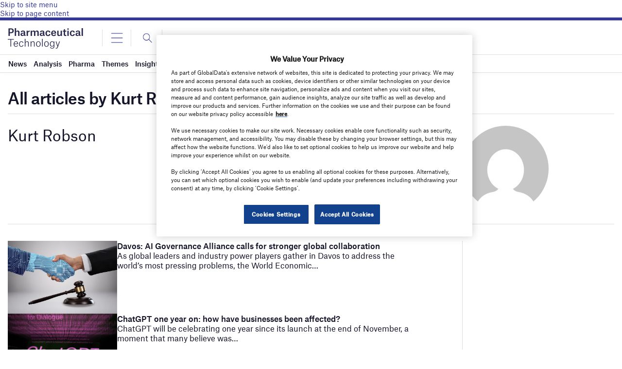

--- FILE ---
content_type: text/plain; charset=utf-8
request_url: https://rs.fullstory.com/rec/page
body_size: -51
content:
{"reason_code":2,"reason":"Org is disabled","cookie_domain":"pharmaceutical-technology.com"}
